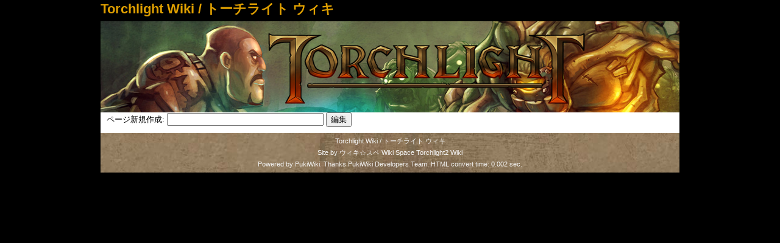

--- FILE ---
content_type: text/html; charset=UTF-8
request_url: http://torchlight.wikispace.jp/?plugin=newpage&refer=%E3%83%8B%E3%83%A5%E3%83%BC%E3%82%B920100121
body_size: 2989
content:
<?xml version="1.0" encoding="UTF-8" ?>
<!DOCTYPE html PUBLIC "-//W3C//DTD XHTML 1.1//EN" "http://www.w3.org/TR/xhtml11/DTD/xhtml11.dtd">
<html xmlns="http://www.w3.org/1999/xhtml" xml:lang="ja">
<head>
 <meta http-equiv="content-type" content="application/xhtml+xml; charset=UTF-8" />
 <meta http-equiv="content-style-type" content="text/css" />
 <meta name="robots" content="NOINDEX,NOFOLLOW" /> <meta name="google-site-verification" content="m3Db5fj3uldZtSsn5XAv0_J0D5wauxzFC1Spe5RtkLo" />
 <meta name="robots" content="noarchive" />

 <title>ページ新規作成 - Torchlight Wiki</title>

 <link rel="shortcut icon" type="image/vnd.microsoft.icon" href="http://torchlight.wikispace.jp/favicon.ico" />
 <link rel="icon" type="image/vnd.microsoft.icon" href="http://torchlight.wikispace.jp/favicon.ico" />
 <link rel="apple-touch-icon" href="icon/apple-touch-icon.png" />
 <link rel="stylesheet" type="text/css" media="screen" href="http://torchlight.wikispace.jp/skin/img/css/torchlight_comp.css" charset="UTF-8" />
 <link rel="alternate" type="application/rss+xml" title="RSS" href="http://torchlight.wikispace.jp/?cmd=rss" />

</head>
<body>

<div id="wrapper">

<div id="title">
<h1><a href="./" title="Torchlight Wiki / トーチライト ウィキ">Torchlight Wiki / トーチライト ウィキ</a></h1>
</div>

<div id="header">
<a href="./" title="Torchlight Wiki"><img src="http://torchlight.wikispace.jp/skin/img/system/torchlight-Title-950-150-00.jpg" width="950" height="150" alt="Torchlight Wiki" /></a>
</div>


<div id="column">
 <div class="inner1">
<form action="http://torchlight.wikispace.jp/" method="post">
<div><input type="hidden" name="encode_hint" value="ぷ" /></div>
 <div>
  <input type="hidden" name="plugin" value="newpage" />
  <input type="hidden" name="refer"  value="ニュース20100121" />
  <label for="_p_newpage_1">ページ新規作成:</label>
  <input type="text"   name="page" id="_p_newpage_1" value="" size="30" />
  <input type="submit" value="編集" />
 </div>
</form> </div>
</div>


<div id="footer">
<a href="./" title="Torchlight Wiki / トーチライト ウィキ">Torchlight Wiki / トーチライト ウィキ</a><br />
Site by <a href="http://www.wikispace.jp/" title="ウィキ☆スペ Wiki Space">ウィキ☆スペ Wiki Space</a> <a href="http://torchlight2.wikispace.jp/" title="Torchlight2 Wiki / トーチライト2 ウィキ">Torchlight2 Wiki</a><br />
Powered by PukiWiki.  Thanks PukiWiki Developers Team.  HTML convert time: 0.002 sec.
</div>

</div>


<!-- Google Analytics -->

<script type="text/javascript">
var gaJsHost = (("https:" == document.location.protocol) ? "https://ssl." : "http://www.");
document.write(unescape("%3Cscript src='" + gaJsHost + "google-analytics.com/ga.js' type='text/javascript'%3E%3C/script%3E"));
</script>
<script type="text/javascript">
try {
var pageTracker = _gat._getTracker("UA-10902641-2");
pageTracker._trackPageview();
} catch(err) {}</script>

</body>
</html>


--- FILE ---
content_type: text/css
request_url: http://torchlight.wikispace.jp/skin/img/css/torchlight_comp.css
body_size: 3929
content:
@charset "UTF-8";html, body, div,
h1, h2, h3, h4, h5, h6,
p{margin:0;padding:0;}
img, fieldset{border:none;}
p{margin:5px;}
a{}
table{border-top:1px solid #909090;border-left:1px solid #909090;border-collapse:collapse;border-spacing:0;background-color:#FFFFFF;empty-cells:show;}
td, th{padding:4px;background-color:#FFFFFF;font-family:"Trebuchet MS", arial, helvetica, Sans-Serif;font-size:94%;border-right:1px solid #909090;border-bottom:1px solid #909090;}
blockquote{color:#555555;font-size:98%;}
span.video{margin:5px;padding:5px;}
h1{margin:5px 0px 5px 0px;color:#e77000;font-size:160%;}
h2{margin:5px 0px 10px 0px;padding:12px;color:#e77000;background-color:#F5F5F5;border:1px solid #909090;font-size:150%;}
h3{margin:12px 0px 12px 0px;padding:5px 12px;color:#E0A000;background:none;border:0;border-left:12px solid #909090;border-bottom:1px solid #EEEEEE;font-size:134%;}
h4{margin:12px 0px 12px 6px;padding-left:40px;background:url("../system/fighter.jpg") left center no-repeat;font-size:130%;border-bottom:1px solid #909090;}
a:link{color:#e0A000;text-decoration:none;}
a:active{color:#e0A000;text-decoration:none;}
a:visited{color:#e0A000;text-decoration:none;}
a:hover{color:#e0A000;text-decoration:none;}
.inner1{margin:0px 10px 10px 10px;height:100%;}
body{width:100%;height:100%;background:#000000;font-size:13px;line-height:1.5em;font-family:Arial,'ＭＳ Ｐゴシック',sans-serif;}
#wrapper{margin:0px auto;width:950px;height:100%;}
#title{height:30px;font-size:14px;background:#000000;}
#header{height:150px;}
#container{float:left;width:100%;height:100%;background:#F5F5F5;}
#content{margin-left:200px;height:100%;background:#FFFFFF;}
#content a:hover{color:#e0A000;background-color:#A08000;text-decoration:none;}
#leftcolumn{margin-left:-950px;float:left;width:200px;height:100%;background:#F5F5F5;}
#leftcolumn h4{margin-top:10px;padding-left:40px;color:#005599;background:url("../system/imp-icon.jpg") left center no-repeat;font-size:130%;border-bottom:1px solid #909090;}
#leftcolumn a:link{color:#205dc9;text-decoration:none;}
#leftcolumn a:active{color:#205dc9;text-decoration:none;}
#leftcolumn a:visited{color:#205dc9;text-decoration:none;}
#leftcolumn a:hover{color:#205dc9;background-color:#CCDDEE;text-decoration:none;}
#column{float:left;width:950px;height:100%;background:#FFFFFF;}
#footer{clear:left;width:100%;color:#F5F5F5;text-align:center;padding:4px 0;font-size:11px;background:url("../system/torchlight-Footer.jpg") no-repeat #000000;}
#footer a:link{color:#F5F5F5;text-decoration:none;}
#footer a:active{color:#F5F5F5;text-decoration:none;}
#footer a:visited{color:#F5F5F5;text-decoration:none;}
#footer a:hover{color:#F5F5F5;background-color:transparent;text-decoration:none;}
span.diff_added{color:#0000FF;background-color:inherit;}
span.diff_removed{color:#FF0000;background-color:inherit;}
div#csstoolbar{padding:0px;margin-bottom:10px;text-align:right;}
#csstoolbar a{width:36px;height:20px;float:left;overflow:hidden;}
#csstoolbar a img{border:none;}
.csssprite-top{margin-top:0px;}
.csssprite-edit{margin-top:-40px;}
.csssprite-freeze{margin-top:-80px;}
.csssprite-diff{margin-top:-120px;}
.csssprite-backup{margin-top:-160px;}
.csssprite-file{margin-top:-200px;}
.csssprite-copy{margin-top:-240px;}
.csssprite-rename{margin-top:-280px;}
.csssprite-reload{margin-top:-320px;}
.csssprite-new{margin-top:-360px;}
.csssprite-list{margin-top:-400px;}
.csssprite-search{margin-top:-440px;}
.csssprite-recentchanges{margin-top:-480px;}
.csssprite-help{margin-top:-520px;}
.csssprite-add{margin-top:-560px;}
.csssprite-skin{margin-top:-600px;}
.csssprite-unfreeze{margin-top:-640px;}
.csssprite-atom{margin-top:-680px;}
.csssprite-rdf{margin-top:-714px;}
.csssprite-rss{margin-top:-748px;}
.csssprite-xml{margin-top:-782px;}
.csssprite-rss20{margin-top:-816px;}
.csssprite-valid-xhtml10{margin-top:-850px;}
.csssprite-valid-xhtml11{margin-top:-901px;}
.csssprite-vcss{margin-top:-952px;}